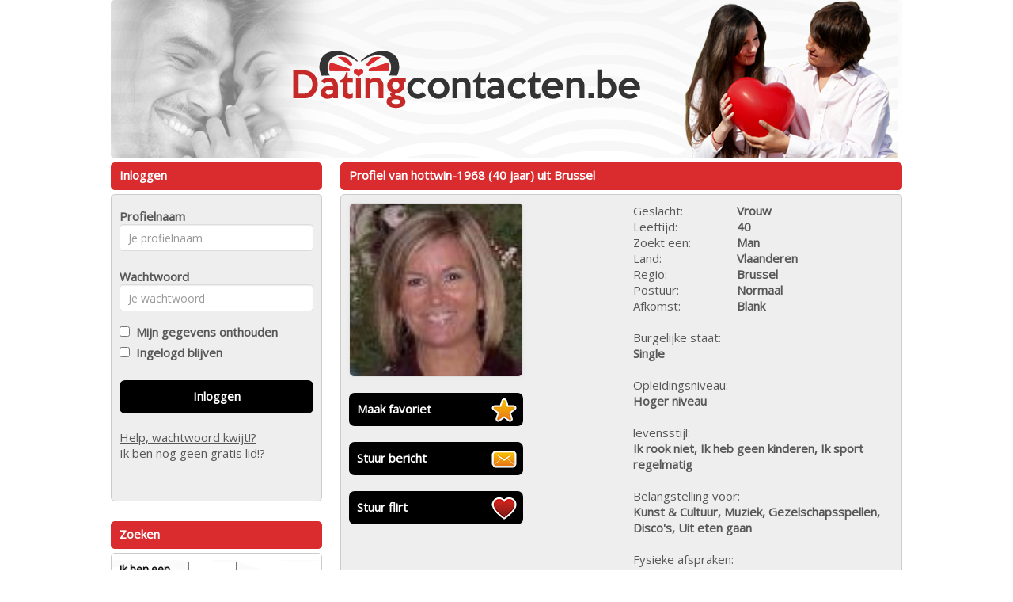

--- FILE ---
content_type: text/html; charset=UTF-8
request_url: https://www.datingcontacten.be/profiel/?xdt=NTAyODg1fGhvdHR3aW4tMTk2OA&p=1047&referer=gratisafspraa
body_size: 2927
content:
<!DOCTYPE html>
<html>
<head>
<meta charset="UTF-8">
<meta name="viewport" content="width=device-width, initial-scale=1, maximum-scale=1">
<link rel="stylesheet" type="text/css" href="//fonts.googleapis.com/css?family=Open%20Sans" >
<link rel="stylesheet" type="text/css" href="/css/bootstrap.min.css">
<link rel="stylesheet" type="text/css" href="/css/style.css?v=2.1.0">
<link rel="stylesheet" type="text/css" href="/css/betaalpagina.css?_=1768958643">
<link rel="stylesheet" type="text/css" href="/css/cookie.css?v=2.1">
<link rel="stylesheet" type="text/css" href="/css/seo.css?v=1768958643">
<link rel="stylesheet" type="text/css" href="/css/custom.css.php?v=2.1">
<link rel="stylesheet" type="text/css" href="/css/responsive.css.php?v=2.2.2">


<script src="//code.jquery.com/jquery-1.11.1.js"></script>
<script src="/js/bootstrap.min.js"></script>
<script src="/js/c1.js.php?v=2.0"></script>
<script src="/js/login.js?v=2.0"></script>
<script src="/js/signup.js?v=2.0"></script>
<script src="/js/instellingen.js?v=2.0"></script>
<script src="/js/search.js?v=2.0"></script>
<script src="/js/flirts.js?v=2.0.1"></script>
<script src="/js/favorites.js?v=2.1"></script>
<script src="/js/messages.js?v=2.1.6"></script>
<script src="/js/member.js?v=2.2"></script>
<script src="/js/betaalpagina.js?_=2.3.1"></script>
<script src="/js/newppc.js?v=2.1"></script>
<script src="/js/contact.js?v=2.1"></script>

</head>
<body>

	
	
<div id="maincontainer" class="">
	<div id="innerheader">
		<div id="header" class="clearfix"><a href="/"><img id="headerimage" class="img img-responsive" src="https://472e556fa4f3c90554df-abe63b15e612e018017b3c63b4a36206.ssl.cf3.rackcdn.com/1518097619-BE1.png"></a></div>
		</div>
	
	<div id="topnav" class="clearfix"></div>
	
	<div id="boxcontent" class="clearfix">
	
		<div class="visible-xs">
				</div>
	
		<div id="rightboxcontainer" class="pull-right">
		<div class="kaderheader">Profiel van hottwin-1968&nbsp;(40 jaar) uit Brussel</div>
<div class="kadercontent">
	<div class=" row profiledetailpage" id="profile_940628C5-433A-4332-B680-0">
	
	<div class="col-sm-6 col-md-6">
	
							
			<img src="/fotos2/8ieg-6cfp-k7yo-la7d-c3qr-sr8r-5uas-1qwu.jpg" alt=""><br /><br />
							
				<a href="/aanmelden/940628C5-433A-4332-B680-0/favoriet" class="cbutton iconbutton iconfavorite w220">Maak favoriet</a>
				<br />
				<a href="/aanmelden/940628C5-433A-4332-B680-0/bericht"  class="cbutton iconbutton iconmail w220">Stuur bericht</a>
				<br />
				<a href="/aanmelden/940628C5-433A-4332-B680-0/flirt"	class="cbutton iconbutton iconflirt w220">Stuur flirt</a>
				<br />
						<br />
				</div>
	
	<div class="col-sm-6 col-md-6">
				
		<table>
		<tr><td class="w100">Geslacht:</td><td class="w150"><b>Vrouw</b></td></tr>
		<tr><td>Leeftijd:</td><td><b>40</b></td></tr>
					<tr><td>Zoekt een:</td><td><b>Man</b></td></tr>
				<tr><td>Land:</td><td><b>Vlaanderen</b></td></tr>
		<tr><td>Regio:</td><td><b>Brussel</b></td></tr>
		<tr><td>Postuur:</td><td><b>Normaal</b></td></tr>
		<tr><td>Afkomst:</td><td><b>Blank</b></td></tr>
				<tr><td colspan=2><br>Burgelijke staat:<br><b>Single</b></td></tr>
		<tr><td colspan=2><br>Opleidingsniveau:<br><b>Hoger niveau</b></td></tr>
		<tr><td colspan=2><br>levensstijl:<br><b>Ik rook niet, Ik heb geen kinderen, Ik sport regelmatig</b></td></tr>
		<tr><td colspan=2><br>Belangstelling voor:<br><b>Kunst & Cultuur, Muziek, Gezelschapsspellen, Disco's, Uit eten gaan</b></td></tr>
		
		<tr><td colspan=2><br>Fysieke afspraken:<br><b>
							Niet mogelijk
					</b></td></tr>
		
		
		
		
		</table>
			
	</div>
	
	
	<div class="col-sm-12">
	
			
	</div>
		
	
	
	
	</div>
	
</div>

<br />



<!--

<div class="kaderheader">Voorgestelde profielen</div>
<div class="kadercontent thumbkadercontent clearfix">
	<div class="promothumbslist"><ul>
				<li id="thumbitem0">
				<a href="/profiel/">
				<img src="/smallthumbs2/" alt="" onerror="this.src='/images/nophoto.png';">
				<br /><strong></strong><br />
																</a>
			</li>
					<li id="thumbitem1">
				<a href="/profiel/">
				<img src="/smallthumbs2/" alt="" onerror="this.src='/images/nophoto.png';">
				<br /><strong></strong><br />
																</a>
			</li>
					<li id="thumbitem2">
				<a href="/profiel/">
				<img src="/smallthumbs2/" alt="" onerror="this.src='/images/nophoto.png';">
				<br /><strong></strong><br />
																</a>
			</li>
					<li id="thumbitem3">
				<a href="/profiel/">
				<img src="/smallthumbs2/" alt="" onerror="this.src='/images/nophoto.png';">
				<br /><strong></strong><br />
																</a>
			</li>
					<li id="thumbitem4">
				<a href="/profiel/">
				<img src="/smallthumbs2/" alt="" onerror="this.src='/images/nophoto.png';">
				<br /><strong></strong><br />
																</a>
			</li>
					<li id="thumbitem5">
				<a href="/profiel/">
				<img src="/smallthumbs2/" alt="" onerror="this.src='/images/nophoto.png';">
				<br /><strong></strong><br />
																</a>
			</li>
					<li id="thumbitem6">
				<a href="/profiel/">
				<img src="/smallthumbs2/" alt="" onerror="this.src='/images/nophoto.png';">
				<br /><strong></strong><br />
																</a>
			</li>
					<li id="thumbitem7">
				<a href="/profiel/">
				<img src="/smallthumbs2/" alt="" onerror="this.src='/images/nophoto.png';">
				<br /><strong></strong><br />
																</a>
			</li>
				</ul>
	</div>
</div>

-->		</div>
		
		<div id="leftboxcontainer" class="pull-left">
						<div class="kaderheader">Inloggen</div>
<div class="kadercontent">	
	<form id="loginform" class="form form-horizontal">
	<div id="login-error-box" class="alert-box error" style="display:none;"><span>Foute inlog</span></div>
	<div class="form-group">
	<label class="col-md-4 control-label" for="uname">Profielnaam</label>  
	<div class="col-md-12 ">
	<input type="text" id="uname" name="uname" placeholder="Je profielnaam" class="form-control input-md" value="">
	</div>
	</div>
	<div class="form-group">
	<label class="col-md-4	 control-label" for="upass">Wachtwoord</label>  
	<div class="col-md-12 ">
	<input type="password" id="upass" name="upass" placeholder="Je wachtwoord" class="form-control input-md" value="">
	</div>
	</div>
	<input type="checkbox" id="uremember" name="uremember"  ><label for="uremember">&nbsp;&nbsp;Mijn gegevens onthouden</label><br />
	<input type="checkbox" id="ukeeploggedin" name="ukeeploggedin"  ><label for="ukeeploggedin">&nbsp;&nbsp;Ingelogd blijven</label><br />
	<br />
	<a id="loginbutton" class="cbutton">Inloggen</a>
	<br />
	<a href="/wachtwoord#main">Help, wachtwoord kwijt!?</a>
	<br />
	<a href="/aanmelden#main">Ik ben nog geen gratis lid!?</a>
	<br />
	<br />
	<br />
	</form>
</div>
<br /><div class="kaderheader">Zoeken</div>
<div class="kadercontent zoekbox">	
	<form id="searchboxform">
	
	
	
	<table>
	<tr>
		<td>Ik ben een</td>
		<td><select name="gender" id="gender">
			<option  SELECTED  value="1">Man</option>
			<option  value="2">Vrouw</option>
					</select></td>
	</tr>
	<tr>
		<td>Ik zoek een</td>
		<td><select name="search_gender" id="search_gender">
		<option  value="1">Man</option>
		<option  SELECTED  value="2">Vrouw</option>
				</select></td>
	</tr>
	<tr>
		<td>In de regio</td>
		<td><select name="region" id="region">

			
		
			<option  SELECTED   value="32" style="font-weight:bold;"><b>Vlaanderen</B></option>
							<option  value="75"> - Antwerpen</option>
							<option  value="76"> - Brussel</option>
							<option  value="77"> - Limburg</option>
							<option  value="78"> - Oost-Vlaanderen</option>
							<option  value="79"> - Vlaams Brabant</option>
							<option  value="80"> - West Vlaanderen</option>
						<option value=""></option>		
			
			<option   value="31" style="font-weight:bold;"><b>Nederland</B></option>
							<option  value="60"> - Drenthe</option>
							<option  value="61"> - Flevoland</option>
							<option  value="62"> - Friesland</option>
							<option  value="63"> - Gelderland</option>
							<option  value="64"> - Groningen</option>
							<option  value="65"> - Limburg</option>
							<option  value="66"> - Noord-Brabant</option>
							<option  value="67"> - Noord-Holland</option>
							<option  value="68"> - Overijssel</option>
							<option  value="69"> - Utrecht</option>
							<option  value="70"> - Zeeland</option>
							<option  value="71"> - Zuid-Holland</option>
						<option value=""></option>		
					
			
				</select>			
		
		</td>
	</tr>
	<tr>
		<td>leeftijd tussen</td>
		<td><select name="searchage_min" id="searchage_min">
					<option  SELECTED  value=18>18</option>
					<option  value=25>25</option>
					<option  value=30>30</option>
					<option  value=35>35</option>
					<option  value=40>40</option>
					<option  value=45>45</option>
					<option  value=50>50</option>
					<option  value=55>55</option>
					<option  value=60>60</option>
				</select> en <select name="searchage_max" id="searchage_max">
					<option  value=25>25</option>
					<option  value=30>30</option>
					<option  value=35>35</option>
					<option  value=40>40</option>
					<option  value=45>45</option>
					<option  value=50>50</option>
					<option  value=55>55</option>
					<option  value=60>60</option>
					<option  SELECTED  value=100>100</option>
				</select> 
		</td>
	</tr>
	
					</table>
	
	<br />
	<div style="float: right; margin: 0 auto;"><a class="cbutton" id="searchbutton">Zoeken</a></div>
	</form>
	</div>			
						<a target="_blank" href="http://www.overspel.nl/?p=1047&utm_source=datingcontacten.be&utm_medium=widebanner"><img src="https://bnrs.sdcash.nl/banners/overspel/set2/overspel7.gif" style="width:267px;height:267px;margin-top:10px;"></a>
			
			
					
			
		</div>
		
		
		
		
	</div>
	
	
	
		<div id="footercontainer" class="">
		<div id="footer">
		<div class="kadercontent footercontent" style="text-align:center;">
			&copy; 2008-2026  | 
			<a href="/bedrijfgegevens">Bedrijfsgegevens</a> | 
			<a href="/privacybeleid">Privacybeleid</a> | 
			<a href="/algemenevoorwaarden">Algemene voorwaarden</a> | 
 			<a href="/tarieven">Tarieven</a> | 
			<a href="/contact">Contact</a>
			<br><br>
			<div style="font-size: 13px;">Op deze site staan fictieve profielen waar geen fysieke afspraken mee mogelijk zijn.</div>
		</div>
		</div>
	</div>
<br />
</div>
<!-- 1b9a3b6feeb7467583bd724264f328f1 | 127.0.0.1 | s=65 | p=1047 | c=gratisafspraa | uip=13.58.145.157 | --> 
</body>
</html>
	
	
	